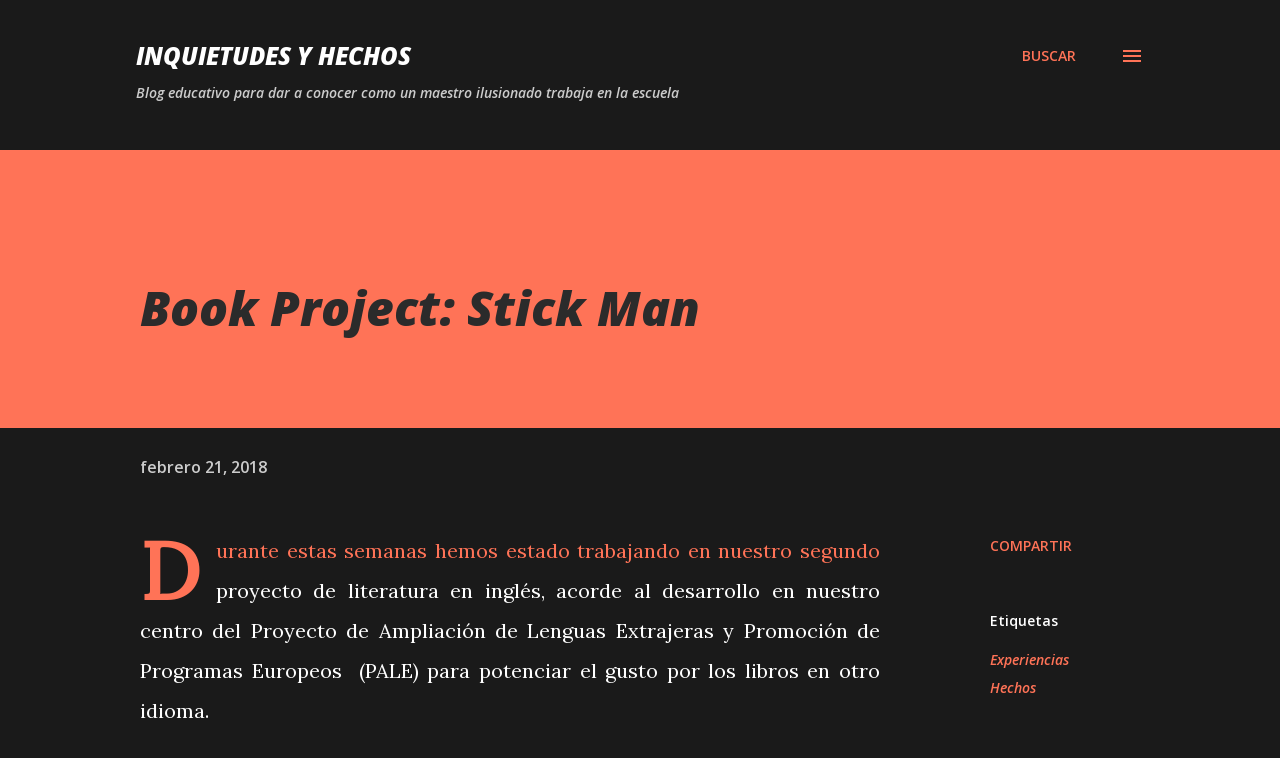

--- FILE ---
content_type: text/html; charset=UTF-8
request_url: https://inquietudesyhechos.blogspot.com/b/stats?style=BLACK_TRANSPARENT&timeRange=ALL_TIME&token=APq4FmD5DXu19G2NLCAW8Oc-wUZktAv_WV6UVbqTIlvXRvtgejqGlDOX93yEN91a8-g2xbjcG1eedvNsTcMC0ajTrSzHNd3uDQ
body_size: -45
content:
{"total":19994,"sparklineOptions":{"backgroundColor":{"fillOpacity":0.1,"fill":"#000000"},"series":[{"areaOpacity":0.3,"color":"#202020"}]},"sparklineData":[[0,0],[1,0],[2,2],[3,0],[4,0],[5,0],[6,0],[7,0],[8,1],[9,1],[10,1],[11,2],[12,2],[13,0],[14,0],[15,0],[16,1],[17,0],[18,2],[19,1],[20,2],[21,4],[22,0],[23,0],[24,0],[25,0],[26,0],[27,0],[28,2],[29,99]],"nextTickMs":3600000}